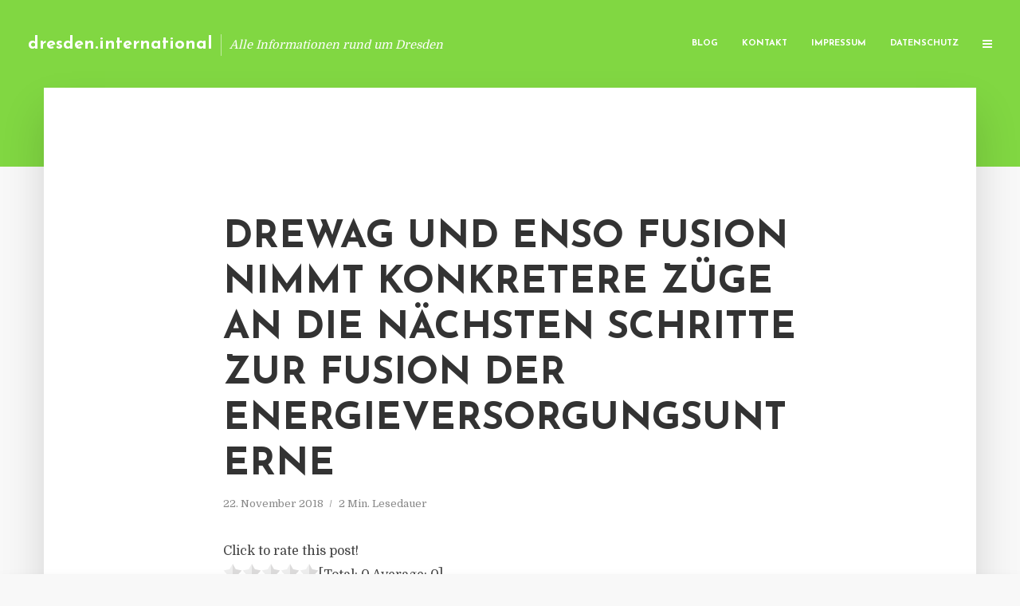

--- FILE ---
content_type: text/html; charset=UTF-8
request_url: https://dresden.international/drewag-und-enso-fusion-nimmt-konkretere-zuege-an-die-naechsten-schritte-zur-fusion-der-energieversorgungsunterne/
body_size: 11974
content:
<!DOCTYPE html>
<html lang="de" class="no-js no-svg">
	<head>
		<meta charset="UTF-8">
		<meta name="viewport" content="width=device-width, initial-scale=1">
		<link rel="profile" href="https://gmpg.org/xfn/11">
		<title>Drewag und Enso Fusion nimmt konkretere Züge an Die nächsten Schritte zur Fusion der Energieversorgungsunterne &#8211; dresden.international</title>
<meta name='robots' content='max-image-preview:large' />
<link rel='dns-prefetch' href='//fonts.googleapis.com' />
<link rel="alternate" type="application/rss+xml" title="dresden.international &raquo; Feed" href="https://dresden.international/feed/" />
<link rel="alternate" type="application/rss+xml" title="dresden.international &raquo; Kommentar-Feed" href="https://dresden.international/comments/feed/" />
<script type="text/javascript">
window._wpemojiSettings = {"baseUrl":"https:\/\/s.w.org\/images\/core\/emoji\/14.0.0\/72x72\/","ext":".png","svgUrl":"https:\/\/s.w.org\/images\/core\/emoji\/14.0.0\/svg\/","svgExt":".svg","source":{"concatemoji":"https:\/\/dresden.international\/wp-includes\/js\/wp-emoji-release.min.js?ver=6.2.8"}};
/*! This file is auto-generated */
!function(e,a,t){var n,r,o,i=a.createElement("canvas"),p=i.getContext&&i.getContext("2d");function s(e,t){p.clearRect(0,0,i.width,i.height),p.fillText(e,0,0);e=i.toDataURL();return p.clearRect(0,0,i.width,i.height),p.fillText(t,0,0),e===i.toDataURL()}function c(e){var t=a.createElement("script");t.src=e,t.defer=t.type="text/javascript",a.getElementsByTagName("head")[0].appendChild(t)}for(o=Array("flag","emoji"),t.supports={everything:!0,everythingExceptFlag:!0},r=0;r<o.length;r++)t.supports[o[r]]=function(e){if(p&&p.fillText)switch(p.textBaseline="top",p.font="600 32px Arial",e){case"flag":return s("\ud83c\udff3\ufe0f\u200d\u26a7\ufe0f","\ud83c\udff3\ufe0f\u200b\u26a7\ufe0f")?!1:!s("\ud83c\uddfa\ud83c\uddf3","\ud83c\uddfa\u200b\ud83c\uddf3")&&!s("\ud83c\udff4\udb40\udc67\udb40\udc62\udb40\udc65\udb40\udc6e\udb40\udc67\udb40\udc7f","\ud83c\udff4\u200b\udb40\udc67\u200b\udb40\udc62\u200b\udb40\udc65\u200b\udb40\udc6e\u200b\udb40\udc67\u200b\udb40\udc7f");case"emoji":return!s("\ud83e\udef1\ud83c\udffb\u200d\ud83e\udef2\ud83c\udfff","\ud83e\udef1\ud83c\udffb\u200b\ud83e\udef2\ud83c\udfff")}return!1}(o[r]),t.supports.everything=t.supports.everything&&t.supports[o[r]],"flag"!==o[r]&&(t.supports.everythingExceptFlag=t.supports.everythingExceptFlag&&t.supports[o[r]]);t.supports.everythingExceptFlag=t.supports.everythingExceptFlag&&!t.supports.flag,t.DOMReady=!1,t.readyCallback=function(){t.DOMReady=!0},t.supports.everything||(n=function(){t.readyCallback()},a.addEventListener?(a.addEventListener("DOMContentLoaded",n,!1),e.addEventListener("load",n,!1)):(e.attachEvent("onload",n),a.attachEvent("onreadystatechange",function(){"complete"===a.readyState&&t.readyCallback()})),(e=t.source||{}).concatemoji?c(e.concatemoji):e.wpemoji&&e.twemoji&&(c(e.twemoji),c(e.wpemoji)))}(window,document,window._wpemojiSettings);
</script>
<style type="text/css">
img.wp-smiley,
img.emoji {
	display: inline !important;
	border: none !important;
	box-shadow: none !important;
	height: 1em !important;
	width: 1em !important;
	margin: 0 0.07em !important;
	vertical-align: -0.1em !important;
	background: none !important;
	padding: 0 !important;
}
</style>
	<link rel='stylesheet' id='wp-block-library-css' href='https://dresden.international/wp-includes/css/dist/block-library/style.min.css?ver=6.2.8' type='text/css' media='all' />
<link rel='stylesheet' id='classic-theme-styles-css' href='https://dresden.international/wp-includes/css/classic-themes.min.css?ver=6.2.8' type='text/css' media='all' />
<style id='global-styles-inline-css' type='text/css'>
body{--wp--preset--color--black: #000000;--wp--preset--color--cyan-bluish-gray: #abb8c3;--wp--preset--color--white: #ffffff;--wp--preset--color--pale-pink: #f78da7;--wp--preset--color--vivid-red: #cf2e2e;--wp--preset--color--luminous-vivid-orange: #ff6900;--wp--preset--color--luminous-vivid-amber: #fcb900;--wp--preset--color--light-green-cyan: #7bdcb5;--wp--preset--color--vivid-green-cyan: #00d084;--wp--preset--color--pale-cyan-blue: #8ed1fc;--wp--preset--color--vivid-cyan-blue: #0693e3;--wp--preset--color--vivid-purple: #9b51e0;--wp--preset--gradient--vivid-cyan-blue-to-vivid-purple: linear-gradient(135deg,rgba(6,147,227,1) 0%,rgb(155,81,224) 100%);--wp--preset--gradient--light-green-cyan-to-vivid-green-cyan: linear-gradient(135deg,rgb(122,220,180) 0%,rgb(0,208,130) 100%);--wp--preset--gradient--luminous-vivid-amber-to-luminous-vivid-orange: linear-gradient(135deg,rgba(252,185,0,1) 0%,rgba(255,105,0,1) 100%);--wp--preset--gradient--luminous-vivid-orange-to-vivid-red: linear-gradient(135deg,rgba(255,105,0,1) 0%,rgb(207,46,46) 100%);--wp--preset--gradient--very-light-gray-to-cyan-bluish-gray: linear-gradient(135deg,rgb(238,238,238) 0%,rgb(169,184,195) 100%);--wp--preset--gradient--cool-to-warm-spectrum: linear-gradient(135deg,rgb(74,234,220) 0%,rgb(151,120,209) 20%,rgb(207,42,186) 40%,rgb(238,44,130) 60%,rgb(251,105,98) 80%,rgb(254,248,76) 100%);--wp--preset--gradient--blush-light-purple: linear-gradient(135deg,rgb(255,206,236) 0%,rgb(152,150,240) 100%);--wp--preset--gradient--blush-bordeaux: linear-gradient(135deg,rgb(254,205,165) 0%,rgb(254,45,45) 50%,rgb(107,0,62) 100%);--wp--preset--gradient--luminous-dusk: linear-gradient(135deg,rgb(255,203,112) 0%,rgb(199,81,192) 50%,rgb(65,88,208) 100%);--wp--preset--gradient--pale-ocean: linear-gradient(135deg,rgb(255,245,203) 0%,rgb(182,227,212) 50%,rgb(51,167,181) 100%);--wp--preset--gradient--electric-grass: linear-gradient(135deg,rgb(202,248,128) 0%,rgb(113,206,126) 100%);--wp--preset--gradient--midnight: linear-gradient(135deg,rgb(2,3,129) 0%,rgb(40,116,252) 100%);--wp--preset--duotone--dark-grayscale: url('#wp-duotone-dark-grayscale');--wp--preset--duotone--grayscale: url('#wp-duotone-grayscale');--wp--preset--duotone--purple-yellow: url('#wp-duotone-purple-yellow');--wp--preset--duotone--blue-red: url('#wp-duotone-blue-red');--wp--preset--duotone--midnight: url('#wp-duotone-midnight');--wp--preset--duotone--magenta-yellow: url('#wp-duotone-magenta-yellow');--wp--preset--duotone--purple-green: url('#wp-duotone-purple-green');--wp--preset--duotone--blue-orange: url('#wp-duotone-blue-orange');--wp--preset--font-size--small: 13px;--wp--preset--font-size--medium: 20px;--wp--preset--font-size--large: 36px;--wp--preset--font-size--x-large: 42px;--wp--preset--spacing--20: 0.44rem;--wp--preset--spacing--30: 0.67rem;--wp--preset--spacing--40: 1rem;--wp--preset--spacing--50: 1.5rem;--wp--preset--spacing--60: 2.25rem;--wp--preset--spacing--70: 3.38rem;--wp--preset--spacing--80: 5.06rem;--wp--preset--shadow--natural: 6px 6px 9px rgba(0, 0, 0, 0.2);--wp--preset--shadow--deep: 12px 12px 50px rgba(0, 0, 0, 0.4);--wp--preset--shadow--sharp: 6px 6px 0px rgba(0, 0, 0, 0.2);--wp--preset--shadow--outlined: 6px 6px 0px -3px rgba(255, 255, 255, 1), 6px 6px rgba(0, 0, 0, 1);--wp--preset--shadow--crisp: 6px 6px 0px rgba(0, 0, 0, 1);}:where(.is-layout-flex){gap: 0.5em;}body .is-layout-flow > .alignleft{float: left;margin-inline-start: 0;margin-inline-end: 2em;}body .is-layout-flow > .alignright{float: right;margin-inline-start: 2em;margin-inline-end: 0;}body .is-layout-flow > .aligncenter{margin-left: auto !important;margin-right: auto !important;}body .is-layout-constrained > .alignleft{float: left;margin-inline-start: 0;margin-inline-end: 2em;}body .is-layout-constrained > .alignright{float: right;margin-inline-start: 2em;margin-inline-end: 0;}body .is-layout-constrained > .aligncenter{margin-left: auto !important;margin-right: auto !important;}body .is-layout-constrained > :where(:not(.alignleft):not(.alignright):not(.alignfull)){max-width: var(--wp--style--global--content-size);margin-left: auto !important;margin-right: auto !important;}body .is-layout-constrained > .alignwide{max-width: var(--wp--style--global--wide-size);}body .is-layout-flex{display: flex;}body .is-layout-flex{flex-wrap: wrap;align-items: center;}body .is-layout-flex > *{margin: 0;}:where(.wp-block-columns.is-layout-flex){gap: 2em;}.has-black-color{color: var(--wp--preset--color--black) !important;}.has-cyan-bluish-gray-color{color: var(--wp--preset--color--cyan-bluish-gray) !important;}.has-white-color{color: var(--wp--preset--color--white) !important;}.has-pale-pink-color{color: var(--wp--preset--color--pale-pink) !important;}.has-vivid-red-color{color: var(--wp--preset--color--vivid-red) !important;}.has-luminous-vivid-orange-color{color: var(--wp--preset--color--luminous-vivid-orange) !important;}.has-luminous-vivid-amber-color{color: var(--wp--preset--color--luminous-vivid-amber) !important;}.has-light-green-cyan-color{color: var(--wp--preset--color--light-green-cyan) !important;}.has-vivid-green-cyan-color{color: var(--wp--preset--color--vivid-green-cyan) !important;}.has-pale-cyan-blue-color{color: var(--wp--preset--color--pale-cyan-blue) !important;}.has-vivid-cyan-blue-color{color: var(--wp--preset--color--vivid-cyan-blue) !important;}.has-vivid-purple-color{color: var(--wp--preset--color--vivid-purple) !important;}.has-black-background-color{background-color: var(--wp--preset--color--black) !important;}.has-cyan-bluish-gray-background-color{background-color: var(--wp--preset--color--cyan-bluish-gray) !important;}.has-white-background-color{background-color: var(--wp--preset--color--white) !important;}.has-pale-pink-background-color{background-color: var(--wp--preset--color--pale-pink) !important;}.has-vivid-red-background-color{background-color: var(--wp--preset--color--vivid-red) !important;}.has-luminous-vivid-orange-background-color{background-color: var(--wp--preset--color--luminous-vivid-orange) !important;}.has-luminous-vivid-amber-background-color{background-color: var(--wp--preset--color--luminous-vivid-amber) !important;}.has-light-green-cyan-background-color{background-color: var(--wp--preset--color--light-green-cyan) !important;}.has-vivid-green-cyan-background-color{background-color: var(--wp--preset--color--vivid-green-cyan) !important;}.has-pale-cyan-blue-background-color{background-color: var(--wp--preset--color--pale-cyan-blue) !important;}.has-vivid-cyan-blue-background-color{background-color: var(--wp--preset--color--vivid-cyan-blue) !important;}.has-vivid-purple-background-color{background-color: var(--wp--preset--color--vivid-purple) !important;}.has-black-border-color{border-color: var(--wp--preset--color--black) !important;}.has-cyan-bluish-gray-border-color{border-color: var(--wp--preset--color--cyan-bluish-gray) !important;}.has-white-border-color{border-color: var(--wp--preset--color--white) !important;}.has-pale-pink-border-color{border-color: var(--wp--preset--color--pale-pink) !important;}.has-vivid-red-border-color{border-color: var(--wp--preset--color--vivid-red) !important;}.has-luminous-vivid-orange-border-color{border-color: var(--wp--preset--color--luminous-vivid-orange) !important;}.has-luminous-vivid-amber-border-color{border-color: var(--wp--preset--color--luminous-vivid-amber) !important;}.has-light-green-cyan-border-color{border-color: var(--wp--preset--color--light-green-cyan) !important;}.has-vivid-green-cyan-border-color{border-color: var(--wp--preset--color--vivid-green-cyan) !important;}.has-pale-cyan-blue-border-color{border-color: var(--wp--preset--color--pale-cyan-blue) !important;}.has-vivid-cyan-blue-border-color{border-color: var(--wp--preset--color--vivid-cyan-blue) !important;}.has-vivid-purple-border-color{border-color: var(--wp--preset--color--vivid-purple) !important;}.has-vivid-cyan-blue-to-vivid-purple-gradient-background{background: var(--wp--preset--gradient--vivid-cyan-blue-to-vivid-purple) !important;}.has-light-green-cyan-to-vivid-green-cyan-gradient-background{background: var(--wp--preset--gradient--light-green-cyan-to-vivid-green-cyan) !important;}.has-luminous-vivid-amber-to-luminous-vivid-orange-gradient-background{background: var(--wp--preset--gradient--luminous-vivid-amber-to-luminous-vivid-orange) !important;}.has-luminous-vivid-orange-to-vivid-red-gradient-background{background: var(--wp--preset--gradient--luminous-vivid-orange-to-vivid-red) !important;}.has-very-light-gray-to-cyan-bluish-gray-gradient-background{background: var(--wp--preset--gradient--very-light-gray-to-cyan-bluish-gray) !important;}.has-cool-to-warm-spectrum-gradient-background{background: var(--wp--preset--gradient--cool-to-warm-spectrum) !important;}.has-blush-light-purple-gradient-background{background: var(--wp--preset--gradient--blush-light-purple) !important;}.has-blush-bordeaux-gradient-background{background: var(--wp--preset--gradient--blush-bordeaux) !important;}.has-luminous-dusk-gradient-background{background: var(--wp--preset--gradient--luminous-dusk) !important;}.has-pale-ocean-gradient-background{background: var(--wp--preset--gradient--pale-ocean) !important;}.has-electric-grass-gradient-background{background: var(--wp--preset--gradient--electric-grass) !important;}.has-midnight-gradient-background{background: var(--wp--preset--gradient--midnight) !important;}.has-small-font-size{font-size: var(--wp--preset--font-size--small) !important;}.has-medium-font-size{font-size: var(--wp--preset--font-size--medium) !important;}.has-large-font-size{font-size: var(--wp--preset--font-size--large) !important;}.has-x-large-font-size{font-size: var(--wp--preset--font-size--x-large) !important;}
.wp-block-navigation a:where(:not(.wp-element-button)){color: inherit;}
:where(.wp-block-columns.is-layout-flex){gap: 2em;}
.wp-block-pullquote{font-size: 1.5em;line-height: 1.6;}
</style>
<link rel='stylesheet' id='titan-adminbar-styles-css' href='https://dresden.international/wp-content/plugins/anti-spam/assets/css/admin-bar.css?ver=7.3.5' type='text/css' media='all' />
<link rel='stylesheet' id='contact-form-7-css' href='https://dresden.international/wp-content/plugins/contact-form-7/includes/css/styles.css?ver=5.7.5.1' type='text/css' media='all' />
<link rel='stylesheet' id='typology-fonts-css' href='https://fonts.googleapis.com/css?family=Domine%3A400%7CJosefin+Sans%3A400%2C700&#038;subset=latin%2Clatin-ext&#038;ver=1.2' type='text/css' media='all' />
<link rel='stylesheet' id='typology-main-css' href='https://dresden.international/wp-content/themes/typology/assets/css/min.css?ver=1.2' type='text/css' media='all' />
<style id='typology-main-inline-css' type='text/css'>
body,blockquote:before, q:before{font-family: 'Domine';font-weight: 400;}body,.typology-action-button .sub-menu{color:#444444;}body{background:#f8f8f8;font-size: 1.6em;}.typology-fake-bg{background:#f8f8f8;}.typology-sidebar,.typology-section{background:#ffffff;}h1, h2, h3, h4, h5, h6,.h1, .h2, .h3, .h4, .h5, .h6,.submit,.mks_read_more a,input[type="submit"],a.mks_button,.cover-letter,.post-letter,.woocommerce nav.woocommerce-pagination ul li span,.woocommerce nav.woocommerce-pagination ul li a,.woocommerce div.product .woocommerce-tabs ul.tabs li,.typology-pagination a,.typology-pagination span,.comment-author .fn,.post-date-month,.typology-button-social,.mks_autor_link_wrap a,.entry-pre-title,.typology-button,button{font-family: 'Josefin Sans';font-weight: 700;}.typology-header .typology-nav{font-family: 'Josefin Sans';font-weight: 700;}.typology-cover .entry-title,.typology-cover h1 { font-size: 6.4rem;}h1, .h1 {font-size: 4.8rem;}h2, .h2 {font-size: 3.5rem;}h3, .h3 {font-size: 2.8rem;}h4, .h4 {font-size: 2.3rem;}h5, .h5,.typology-layout-c.post-image-on .entry-title {font-size: 1.8rem;}h6, .h6 {font-size: 1.5rem;}.widget{font-size: 1.4rem;}.typology-header .typology-nav a{font-size: 1.1rem;}.typology-layout-b .post-date-hidden,.meta-item{font-size: 1.3rem;}.post-letter {font-size: 26rem;}.cover-letter {font-size: 60rem;}h1, h2, h3, h4, h5, h6,.h1, .h2, .h3, .h4, .h5, .h6,h1 a,h2 a,h3 a,h4 a,h5 a,h6 a,.post-date-month{color:#333333;}.typology-single-sticky a{color:#444444;}.entry-title a:hover,.typology-single-sticky a:hover{color:#81d742;}.bypostauthor .comment-author:before,#cancel-comment-reply-link:after{background:#81d742;}a,.widget .textwidget a,.typology-layout-b .post-date-hidden{color: #81d742;}.typology-header{height:110px;}.typology-header-sticky-on .typology-header{background:#81d742;}.site-title a{font-size: 16pt;color: #ffffff;}.typology-site-description{font-size: 11pt;color: #ffffff;}.typology-header .typology-nav,.typology-header .typology-nav > li > a{color: #ffffff;}.typology-header .typology-nav .sub-menu a{ color:#444444;}.typology-header .typology-nav .sub-menu a:hover{color: #81d742;}.typology-action-button .sub-menu ul a:before{background: #81d742;}.sub-menu .current-menu-item a{color:#81d742;}.dot,.typology-header .typology-nav .sub-menu{background:#ffffff;}.typology-header .typology-main-navigation .sub-menu .current-menu-ancestor > a,.typology-header .typology-main-navigation .sub-menu .current-menu-item > a{color: #81d742;}.typology-header-wide .slot-l{left: 35px;}.typology-header-wide .slot-r{right: 20px;}.meta-item,.meta-item span,.meta-item a,.comment-metadata a{color: #888888;}.comment-meta .url,.meta-item a:hover{color:#333333;}.typology-post:after,.section-title:after,.typology-pagination:before{background:rgba(51,51,51,0.2);}.typology-layout-b .post-date-day,.typology-outline-nav li a:hover,.style-timeline .post-date-day{color:#81d742;}.typology-layout-b .post-date:after,blockquote:before,q:before{background:#81d742;}.typology-sticky-c,.typology-sticky-to-top span,.sticky-author-date{color: #888888;}.typology-outline-nav li a{color: #444444;}.typology-post.typology-layout-b:before{background:rgba(68,68,68,0.1);}.submit,.mks_read_more a,input[type="submit"],a.mks_button,.typology-button,.submit,.typology-button-social,.widget .mks_autor_link_wrap a,.widget .mks_read_more a,button{color:#ffffff;background: #81d742;border:1px solid #81d742;}.button-invert{color:#81d742;background:transparent;}.widget .mks_autor_link_wrap a:hover,.widget .mks_read_more a:hover{color:#ffffff;}.typology-cover{min-height: 240px;}.typology-cover-empty{height:209px;min-height:209px;}.typology-fake-bg .typology-section:first-child {top: -99px;}.typology-flat .typology-cover-empty{height:110px;}.typology-flat .typology-cover{min-height:110px;}.typology-cover-empty,.typology-cover-item,.typology-header-sticky{background:#81d742;}.typology-cover-overlay:after{background: rgba(129,215,66,0.6);}.typology-sidebar-header{background:#81d742;}.typology-cover,.typology-cover .entry-title,.typology-cover .entry-title a,.typology-cover .meta-item,.typology-cover .meta-item span,.typology-cover .meta-item a,.typology-cover h1,.typology-cover h2,.typology-cover h3{color: #ffffff;}.typology-cover .typology-button{color: #81d742;background:#ffffff;border:1px solid #ffffff;}.typology-cover .button-invert{color: #ffffff;background: transparent;}.typology-cover-slider .owl-dots .owl-dot span{background:#ffffff;}.typology-outline-nav li:before,.widget ul li:before{background:#81d742;}.widget a{color:#444444;}.widget a:hover,.widget_calendar table tbody td a,.entry-tags a:hover{color:#81d742;}.widget_calendar table tbody td a:hover,.widget table td,.entry-tags a{color:#444444;}.widget table,.widget table td,.widget_calendar table thead th,table,td, th{border-color: rgba(68,68,68,0.3);}.widget ul li,.widget .recentcomments{color:#444444;}.widget .post-date{color:#888888;}#today{background:rgba(68,68,68,0.1);}.typology-pagination .current, .typology-pagination .infinite-scroll a, .typology-pagination .load-more a, .typology-pagination .nav-links .next, .typology-pagination .nav-links .prev, .typology-pagination .next a, .typology-pagination .prev a{color: #ffffff;background:#333333;}.typology-pagination a, .typology-pagination span{color: #333333;border:1px solid #333333;}.typology-footer{background:#f8f8f8;color:#aaaaaa;}.typology-footer h1,.typology-footer h2,.typology-footer h3,.typology-footer h4,.typology-footer h5,.typology-footer h6,.typology-footer .post-date-month{color:#aaaaaa;}.typology-count{background: #81d742;}.typology-footer a, .typology-footer .widget .textwidget a{color: #888888;}input[type="text"], input[type="email"], input[type="url"], input[type="tel"], input[type="number"], input[type="date"], input[type="password"], textarea, select{border-color:rgba(68,68,68,0.2);}blockquote:after, blockquote:before, q:after, q:before{-webkit-box-shadow: 0 0 0 10px #ffffff;box-shadow: 0 0 0 10px #ffffff;}body.wp-editor{background:#ffffff;}.site-title{text-transform: none;}.typology-site-description{text-transform: none;}.typology-nav{text-transform: uppercase;}h1, h2, h3, h4, h5, h6{text-transform: uppercase;}.section-title{text-transform: uppercase;}.widget-title{text-transform: uppercase;}.meta-item{text-transform: none;}.typology-button{text-transform: uppercase;}.submit,.mks_read_more a,input[type="submit"],a.mks_button,.typology-button,.widget .mks_autor_link_wrap a,.widget .mks_read_more a,button,.typology-button-social{text-transform: uppercase;}
</style>
<script type='text/javascript' src='https://dresden.international/wp-includes/js/jquery/jquery.min.js?ver=3.6.4' id='jquery-core-js'></script>
<script type='text/javascript' src='https://dresden.international/wp-includes/js/jquery/jquery-migrate.min.js?ver=3.4.0' id='jquery-migrate-js'></script>
<link rel="https://api.w.org/" href="https://dresden.international/wp-json/" /><link rel="alternate" type="application/json" href="https://dresden.international/wp-json/wp/v2/posts/1477" /><link rel="EditURI" type="application/rsd+xml" title="RSD" href="https://dresden.international/xmlrpc.php?rsd" />
<link rel="wlwmanifest" type="application/wlwmanifest+xml" href="https://dresden.international/wp-includes/wlwmanifest.xml" />
<meta name="generator" content="WordPress 6.2.8" />
<link rel="canonical" href="https://dresden.international/drewag-und-enso-fusion-nimmt-konkretere-zuege-an-die-naechsten-schritte-zur-fusion-der-energieversorgungsunterne/" />
<link rel='shortlink' href='https://dresden.international/?p=1477' />
<link rel="alternate" type="application/json+oembed" href="https://dresden.international/wp-json/oembed/1.0/embed?url=https%3A%2F%2Fdresden.international%2Fdrewag-und-enso-fusion-nimmt-konkretere-zuege-an-die-naechsten-schritte-zur-fusion-der-energieversorgungsunterne%2F" />
<link rel="alternate" type="text/xml+oembed" href="https://dresden.international/wp-json/oembed/1.0/embed?url=https%3A%2F%2Fdresden.international%2Fdrewag-und-enso-fusion-nimmt-konkretere-zuege-an-die-naechsten-schritte-zur-fusion-der-energieversorgungsunterne%2F&#038;format=xml" />
<script type="text/javascript">
(function(url){
	if(/(?:Chrome\/26\.0\.1410\.63 Safari\/537\.31|WordfenceTestMonBot)/.test(navigator.userAgent)){ return; }
	var addEvent = function(evt, handler) {
		if (window.addEventListener) {
			document.addEventListener(evt, handler, false);
		} else if (window.attachEvent) {
			document.attachEvent('on' + evt, handler);
		}
	};
	var removeEvent = function(evt, handler) {
		if (window.removeEventListener) {
			document.removeEventListener(evt, handler, false);
		} else if (window.detachEvent) {
			document.detachEvent('on' + evt, handler);
		}
	};
	var evts = 'contextmenu dblclick drag dragend dragenter dragleave dragover dragstart drop keydown keypress keyup mousedown mousemove mouseout mouseover mouseup mousewheel scroll'.split(' ');
	var logHuman = function() {
		if (window.wfLogHumanRan) { return; }
		window.wfLogHumanRan = true;
		var wfscr = document.createElement('script');
		wfscr.type = 'text/javascript';
		wfscr.async = true;
		wfscr.src = url + '&r=' + Math.random();
		(document.getElementsByTagName('head')[0]||document.getElementsByTagName('body')[0]).appendChild(wfscr);
		for (var i = 0; i < evts.length; i++) {
			removeEvent(evts[i], logHuman);
		}
	};
	for (var i = 0; i < evts.length; i++) {
		addEvent(evts[i], logHuman);
	}
})('//dresden.international/?wordfence_lh=1&hid=16D3515A0E28425DE57E1D11EDAC6C0C');
</script><style type="text/css">.broken_link, a.broken_link {
	text-decoration: line-through;
}</style>	</head>

	<body data-rsssl=1 class="post-template-default single single-post postid-1477 single-format-standard typology-header-wide">

		<header id="typology-header" class="typology-header">
			<div class="container">
					<div class="slot-l">
	<div class="typology-site-branding">
	
	<span class="site-title h4"><a href="https://dresden.international/" rel="home">dresden.international</a></span>		<span class="typology-site-description">Alle Informationen rund um Dresden</span>

</div>
	
</div>

<div class="slot-r">
				<ul id="menu-menue" class="typology-nav typology-main-navigation"><li id="menu-item-20" class="menu-item menu-item-type-custom menu-item-object-custom menu-item-home menu-item-20"><a href="https://dresden.international">Blog</a></li>
<li id="menu-item-68" class="menu-item menu-item-type-post_type menu-item-object-page menu-item-68"><a href="https://dresden.international/kontakt/">Kontakt</a></li>
<li id="menu-item-2849" class="menu-item menu-item-type-custom menu-item-object-custom menu-item-2849"><a href="/impressum">Impressum</a></li>
<li id="menu-item-19" class="menu-item menu-item-type-post_type menu-item-object-page menu-item-19"><a href="https://dresden.international/datenschutz/">Datenschutz</a></li>
</ul>			
	<ul class="typology-nav ">
	<li class="typology-action-button">
		<span class="typology-action-sidebar">
			<i class="fa fa-bars"></i>
		</span>
	</li>
</ul></div>			</div>
		</header>
	
			
				<div id="typology-cover" class="typology-cover typology-cover-empty">
					</div>
		<div class="typology-fake-bg">
			<div class="typology-section">

				<div class="section-content">
    <article id="post-1477" class="typology-post typology-single-post post-1477 post type-post status-publish format-standard hentry category-allgemein tag-energieversorgung-dresden-fusion tag-fusion-enso-drewag tag-fusionierung-energiekonzern-sachsen tag-hauptverwaltung-enso-drewag">

        
            <header class="entry-header">

                <h1 class="entry-title entry-title-cover-empty">Drewag und Enso Fusion nimmt konkretere Züge an Die nächsten Schritte zur Fusion der Energieversorgungsunterne</h1>
                 
                    <div class="entry-meta"><div class="meta-item meta-date"><span class="updated">22. November 2018</span></div><div class="meta-item meta-rtime">2 Min. Lesedauer</div></div>
                
                
            </header>

                
        <div class="entry-content clearfix">
                        
            
            <div style='text-align:left' class='yasr-auto-insert-visitor'><!--Yasr Visitor Votes Shortcode--><div id='yasr_visitor_votes_078214f91e600' class='yasr-visitor-votes'><div class="yasr-custom-text-vv-before yasr-custom-text-vv-before-1477">Click to rate this post!</div><div id='yasr-vv-second-row-container-078214f91e600' 
                                        class='yasr-vv-second-row-container'><div id='yasr-visitor-votes-rater-078214f91e600'
                                      class='yasr-rater-stars-vv'
                                      data-rater-postid='1477' 
                                      data-rating='0'
                                      data-rater-starsize='24'
                                      data-rater-readonly='false'
                                      data-rater-nonce='4bf308c943' 
                                      data-issingular='true'
                                    ></div><div class="yasr-vv-stats-text-container" id="yasr-vv-stats-text-container-078214f91e600"><span id="yasr-vv-text-container-078214f91e600" class="yasr-vv-text-container">[Total: <span id="yasr-vv-votes-number-container-078214f91e600">0</span>  Average: <span id="yasr-vv-average-container-078214f91e600">0</span>]</span></div><div id='yasr-vv-loader-078214f91e600' class='yasr-vv-container-loader'></div></div><div id='yasr-vv-bottom-container-078214f91e600' class='yasr-vv-bottom-container'></div></div><!--End Yasr Visitor Votes Shortcode--></div><p>Die n&auml;chsten Schritte zur Fusion der Energieversorgungsunternehmen Drewag und Enso sind beschritten worden. Eine gemeinsame Hauptverwaltung am Hauptbahnhof Dresden soll gebaut werden und sie soll einen gemeinsamen Arbeitsdirektor bekommen. So wollen es die Aufsichtsr&auml;te.</p>
<p>Der Aufsichtsrat w&auml;hlte k&uuml;rzlich Frank Brinkmann zum Vorstandsvorsitzenden. Dieser ist unter anderem bekannt f&uuml;r die F&uuml;hrung des Stadtkonzerns Technische Werke Dresden (TWD) und der Dresdner Stadtwerke GmbH (Drewag). Sein Ziel ist die Fusion von Enso und Drewag.</p>
<p>Der n&auml;chste gro&szlig;e Schritt ist der Neubau einer gemeinsamen Hauptverwaltung. Diese soll als Anbau an das CityCenter am Hauptbahnhof als neue Verwaltung dienen. Das haben jetzt die Aufsichtsr&auml;te von Enso und Drewag beschlossen. Anfang 2019 erwarten die Versorgungsunternehmen die Baugenehmigung und der Startschuss f&uuml;r den Bau an sich, soll im Jahre 2020 fallen. Das B&uuml;rogeb&auml;ude soll zu je 50 % Beteiligung an Enso und Drewag geplant, gebaut und betrieben werden. Dies teilte die Drewag-Sprecherin Gerlind Ostmann mit.</p>
<p>Das Bauprojekt soll die Unternehmen insgesamt rund 69 Millionen Euro kosten. Die B&uuml;rofl&auml;che des Geb&auml;udes soll bei 20.000 Quadratmetern liegen und &uuml;ber zwei Tiefgaragenebenen verf&uuml;gen. Damit finden ca. 850 Arbeitspl&auml;tze mit einer modernen Arbeitswelt in diesem Hochhaus Platz. Damit sollen langfristig die Mitarbeiter der Enso Netz und Drewag Netz in die neue Hauptverwaltung einziehen.</p>
<p>F&uuml;r die Integration von Enso und Drewag und der gesamten Unternehmensgruppe haben die Aufsichtsr&auml;te einen neuen gemeinsamen Arbeitsdirektor in den Vorstand bestellt. Der Vorstand bei den Dresdner Verkehrsbetrieben und TWD Gesch&auml;ftsf&uuml;hrer Lars Seiffert soll diese Rolle &uuml;bernehmen. In diesem Fusionsunternehmen gibt es 3300 Mitarbeiter, einen Arbeitsdirektor und einen Aufsichtsrat f&uuml;r diese Aufgabe.</p>
<h3>PRESSEKONTAKT</h3>
<p><b>wwr publishing GmbH &#038; Co. KG</b><br />Steffen Steuer</p>
<p>Frankfurter Str. 74<br />64521 Groß-Gerau</p>
<p>Website: <a href="http://www.wwr-publishing.de" rel="nofollow" target="_blank">www.wwr-publishing.de</a><br />E-Mail : steuer@wwr-publishing.de<br />Telefon: +49 (0) 6152 9553589</p>
<p><img decoding="async" src="//factum.presse-services.de/tools/artv.php?xxad=441-1226" style="position:absolute; visibility:hidden"></p>

                        
            
        </div>
        
                     	
	
		<div class="typology-social-icons">
							<a href="javascript:void(0);" class="typology-facebook typology-share-item hover-on" data-url="http://www.facebook.com/sharer/sharer.php?u=https%3A%2F%2Fdresden.international%2Fdrewag-und-enso-fusion-nimmt-konkretere-zuege-an-die-naechsten-schritte-zur-fusion-der-energieversorgungsunterne%2F&amp;t=Drewag+und+Enso+Fusion+nimmt+konkretere+Z%C3%BCge+an+Die+n%C3%A4chsten+Schritte+zur+Fusion+der+Energieversorgungsunterne"><i class="fa fa-facebook"></i></a>							<a href="javascript:void(0);" class="typology-twitter typology-share-item hover-on" data-url="http://twitter.com/intent/tweet?url=https%3A%2F%2Fdresden.international%2Fdrewag-und-enso-fusion-nimmt-konkretere-zuege-an-die-naechsten-schritte-zur-fusion-der-energieversorgungsunterne%2F&amp;text=Drewag+und+Enso+Fusion+nimmt+konkretere+Z%C3%BCge+an+Die+n%C3%A4chsten+Schritte+zur+Fusion+der+Energieversorgungsunterne"><i class="fa fa-twitter"></i></a>							<a href="javascript:void(0);"  class="typology-linkedin typology-share-item hover-on" data-url="http://www.linkedin.com/shareArticle?mini=true&amp;url=https://dresden.international/drewag-und-enso-fusion-nimmt-konkretere-zuege-an-die-naechsten-schritte-zur-fusion-der-energieversorgungsunterne/&amp;title=Drewag und Enso Fusion nimmt konkretere Züge an Die nächsten Schritte zur Fusion der Energieversorgungsunterne"><i class="fa fa-linkedin"></i></a>							<a href="mailto:?subject=Drewag+und+Enso+Fusion+nimmt+konkretere+Z%C3%BCge+an+Die+n%C3%A4chsten+Schritte+zur+Fusion+der+Energieversorgungsunterne&amp;body=https%3A%2F%2Fdresden.international%2Fdrewag-und-enso-fusion-nimmt-konkretere-zuege-an-die-naechsten-schritte-zur-fusion-der-energieversorgungsunterne%2F" class="typology-mailto hover-on"><i class="fa fa-envelope-o"></i></a>					</div>

	        
    </article>
</div>
				
				
			</div>

		
	
	
		<div class="typology-section typology-section-related">

			<div class="section-head"><h3 class="section-title h6">Weiterlesen</h3></div>
			
			<div class="section-content section-content-a">

				<div class="typology-posts">

											<article class="typology-post typology-layout-a post-4802 post type-post status-publish format-standard hentry category-allgemein tag-aufwaertstendenz tag-bauherren tag-darlehenshoehe tag-eckdaten tag-immobilienbesitzer tag-investitionsbereitschaft tag-jahreshoechstwert tag-kaeufer tag-kleine-schritte tag-konstant tag-kreditinstitute tag-kreditnehmer tag-musterrechnung tag-planungssicherheit tag-standardrate tag-stetig tag-summe tag-tilgungssatz tag-trendindikator-baufinanzierung tag-veraenderung tag-vorjahresmonat tag-zinsbindung tag-zinsen tag-zinssatz">

    <header class="entry-header">
        <h2 class="entry-title h1"><a href="https://dresden.international/investitionsbereitschaft-bei-baufinanzierung-bleibt-stabil/">Investitionsbereitschaft bei Baufinanzierung bleibt stabil</a></h2>         
            <div class="entry-meta"><div class="meta-item meta-date"><span class="updated">13. Oktober 2023</span></div><div class="meta-item meta-rtime">2 Min. Lesedauer</div></div>
                    </header>

    <div class="entry-content">
        
                    <p>Click to rate this post![Total: 0 Average: 0]Die Investitionsbereitschaft angehender Immobilienbesitzer bleibt derzeit relativ stabil, mit einer leichten Aufwärtstendenz. Laut dem &#8222;Dr. Klein Trendindikator Baufinanzierung (DTB) September 2023&#8220; ist die Darlehenssumme, die Bauherren und Käufer für ihr neues Haus oder ihre Eigentumswohnung aufnehmen, in den letzten Monaten stetig...</p>
            </div>
    
          
        <div class="entry-footer">
            <a href="https://dresden.international/investitionsbereitschaft-bei-baufinanzierung-bleibt-stabil/" class="typology-button">Weiterlesen</a>        </div>
    
</article>											<article class="typology-post typology-layout-a post-1808 post type-post status-publish format-standard hentry category-allgemein tag-dresden-tankstelle-ueberfallserie tag-polizei-dresden-tankstelle-raeuber tag-tankstelle-ueberfall-taeterin-geschnappt tag-taeter-tankstellenraeuber-dresden">

    <header class="entry-header">
        <h2 class="entry-title h1"><a href="https://dresden.international/dresdner-tankstellen-raeuberin-geschnappt/">Dresdner Tankstellen-Räuberin geschnappt</a></h2>         
            <div class="entry-meta"><div class="meta-item meta-date"><span class="updated">5. Februar 2019</span></div><div class="meta-item meta-rtime">2 Min. Lesedauer</div></div>
                    </header>

    <div class="entry-content">
        
                    <p>In Dresden sorgten vier Überfälle auf Tankstellen in wenigen Tagen für Aufsehen. Die Polizei vermutete eine Täterin mit Bezug zum Drogenmilieu. Bei der Fahndung hatten die Ermittler schlussendlich Glück.</p>
            </div>
    
          
        <div class="entry-footer">
            <a href="https://dresden.international/dresdner-tankstellen-raeuberin-geschnappt/" class="typology-button">Weiterlesen</a>        </div>
    
</article>											<article class="typology-post typology-layout-a post-2791 post type-post status-publish format-standard hentry category-allgemein tag-akademie-fuer-finanzberatung-going-public tag-vermittler-webbasierte-training-wbts tag-versicherungsvermittler-immobilienmakler tag-weiterbildungsstunde tag-weiterbildungsverpflichtungen-inline">

    <header class="entry-header">
        <h2 class="entry-title h1"><a href="https://dresden.international/corona-zwangspause-nutzen-weiterbildungszeiten-online-erwerben/">Corona-Zwangspause nutzen: Weiterbildungszeiten online erwerben</a></h2>         
            <div class="entry-meta"><div class="meta-item meta-date"><span class="updated">25. März 2020</span></div><div class="meta-item meta-rtime">1 Min. Lesedauer</div></div>
                    </header>

    <div class="entry-content">
        
                    <p>Die derzeitige Zwangspause können Versicherungsvermittler und Immobilienmakler positiv nutzen, indem sie Weiterbildungsverpflichtungen online erfüllen. Diese werden zu einem Großteil erst ab Mitte November absolviert, wo sie mit dem anstehenden Jahresendgeschäft kollidieren.</p>
            </div>
    
          
        <div class="entry-footer">
            <a href="https://dresden.international/corona-zwangspause-nutzen-weiterbildungszeiten-online-erwerben/" class="typology-button">Weiterlesen</a>        </div>
    
</article>											<article class="typology-post typology-layout-a post-5599 post type-post status-publish format-standard hentry category-allgemein">

    <header class="entry-header">
        <h2 class="entry-title h1"><a href="https://dresden.international/private-equity-markt-in-europa-schwaechelt-deutschland-bleibt-vergleichsweise-stabil/">Private-Equity-Markt in Europa schwächelt – Deutschland bleibt vergleichsweise stabil</a></h2>         
            <div class="entry-meta"><div class="meta-item meta-date"><span class="updated">18. Oktober 2025</span></div><div class="meta-item meta-rtime">2 Min. Lesedauer</div></div>
                    </header>

    <div class="entry-content">
        
                    <p>Click to rate this post![Total: 0 Average: 0]Im ersten Halbjahr 2025 haben Finanzinvestoren in Europa und Deutschland deutlich weniger Transaktionen durchgeführt. Laut einer aktuellen Analyse von EY-Parthenon sank die Zahl der Private-Equity-Investitionen europaweit um 13 Prozent von 814 auf 708 Deals und liegt damit unter dem Fünfjahresschnitt. In Deutschland fiel der Rückgang mit 14 Prozent...</p>
            </div>
    
          
        <div class="entry-footer">
            <a href="https://dresden.international/private-equity-markt-in-europa-schwaechelt-deutschland-bleibt-vergleichsweise-stabil/" class="typology-button">Weiterlesen</a>        </div>
    
</article>									
				</div>
			</div>
		
		</div>

	
	

	

	<div id="typology-single-sticky" class="typology-single-sticky">
		
		<div class="typology-sticky-content meta">
			
<div class="typology-flex-center">
	<div class="typology-sticky-author typology-sticky-l">
		<img alt='' src='https://secure.gravatar.com/avatar/0f1b6f45ff96787746ebe46204b708a0?s=50&#038;d=mm&#038;r=g' srcset='https://secure.gravatar.com/avatar/0f1b6f45ff96787746ebe46204b708a0?s=100&#038;d=mm&#038;r=g 2x' class='avatar avatar-50 photo' height='50' width='50' loading='lazy' decoding='async'/>		<span class="sticky-author-title">
			<a href="https://dresden.international/author/factum/">von factum</a> 
			<span class="sticky-author-date">22. November 2018</span>
		</span>
	</div>
	<div class="typology-sticky-c">
		
	</div>

	<div class="typology-sticky-comments typology-sticky-r">
			</div>

</div>
		</div>

		<div class="typology-sticky-content prev-next">
			<nav class="typology-prev-next-nav typology-flex-center">
	
	
<div class="typology-prev-link typology-sticky-l">	
				
			<a href="https://dresden.international/deutschland-sagt-eu-treffen-ab-und-sorgt-fuer-kompletten-ausfall/">
				<span class="typology-pn-ico"><i class="fa fa fa-chevron-left"></i></span>
				<span class="typology-pn-link">Deutschland sagt EU Treffen ab und sorgt für kompletten Ausfall</span>
			</a>
	</div>
	
	<a href="javascript: void(0);" class="typology-sticky-to-top typology-sticky-c">
			<span class="typology-top-ico"><i class="fa fa fa-chevron-up"></i></span>
			<span class="typology-top-link">Zum Anfang</span>
	</a>

<div class="typology-next-link typology-sticky-r">	
		
			<a href="https://dresden.international/wann-lohnt-die-umwidmung-von-gewerbe-in-wohnnutzung/">
				<span class="typology-pn-ico"><i class="fa fa fa-chevron-right"></i></span>
				<span class="typology-pn-link">Wann lohnt die Umwidmung von Gewerbe- in Wohnnutzung?</span>
			</a>
			</div>
</nav>

		</div>
	</div>


			<footer id="typology-footer" class="typology-footer">

				<div class="container">
					
					
									</div>

			</footer>

		</div>

		<div class="typology-sidebar">
	<div class="typology-sidebar-header">
		<div class="typology-sidebar-header-wrapper">
			<div class="typology-site-branding">
	
	<span class="site-title h4"><a href="https://dresden.international/" rel="home">dresden.international</a></span>		<span class="typology-site-description">Alle Informationen rund um Dresden</span>

</div>
			<span class="typology-sidebar-close"><i class="fa fa-times" aria-hidden="true"></i></span>
		</div>
	</div>

	<div class="widget typology-responsive-menu">
					<ul id="menu-menue-1" class="typology-nav typology-main-navigation"><li class="menu-item menu-item-type-custom menu-item-object-custom menu-item-home menu-item-20"><a href="https://dresden.international">Blog</a></li>
<li class="menu-item menu-item-type-post_type menu-item-object-page menu-item-68"><a href="https://dresden.international/kontakt/">Kontakt</a></li>
<li class="menu-item menu-item-type-custom menu-item-object-custom menu-item-2849"><a href="/impressum">Impressum</a></li>
<li class="menu-item menu-item-type-post_type menu-item-object-page menu-item-19"><a href="https://dresden.international/datenschutz/">Datenschutz</a></li>
</ul>		</div>

					
								<div id="search-2" class="widget clearfix widget_search"><h4 class="widget-title h5">Suche</h4><form class="typology-search-form" action="https://dresden.international/" method="get">
	<input name="s" type="text" value="" placeholder="Suchbegriff(e)" />
	<button type="submit" class="typology-button typology-button-search typology-icon-button">Suchen</button> 
	</form></div><div id="archives-2" class="widget clearfix widget_archive"><h4 class="widget-title h5">Archiv</h4>
			<ul>
					<li><a href='https://dresden.international/2025/12/'>Dezember 2025</a></li>
	<li><a href='https://dresden.international/2025/11/'>November 2025</a></li>
	<li><a href='https://dresden.international/2025/10/'>Oktober 2025</a></li>
	<li><a href='https://dresden.international/2025/09/'>September 2025</a></li>
	<li><a href='https://dresden.international/2025/08/'>August 2025</a></li>
	<li><a href='https://dresden.international/2025/07/'>Juli 2025</a></li>
	<li><a href='https://dresden.international/2025/06/'>Juni 2025</a></li>
	<li><a href='https://dresden.international/2025/05/'>Mai 2025</a></li>
	<li><a href='https://dresden.international/2025/04/'>April 2025</a></li>
	<li><a href='https://dresden.international/2025/03/'>März 2025</a></li>
	<li><a href='https://dresden.international/2025/02/'>Februar 2025</a></li>
	<li><a href='https://dresden.international/2025/01/'>Januar 2025</a></li>
	<li><a href='https://dresden.international/2024/12/'>Dezember 2024</a></li>
	<li><a href='https://dresden.international/2024/11/'>November 2024</a></li>
	<li><a href='https://dresden.international/2024/10/'>Oktober 2024</a></li>
	<li><a href='https://dresden.international/2024/09/'>September 2024</a></li>
	<li><a href='https://dresden.international/2024/08/'>August 2024</a></li>
	<li><a href='https://dresden.international/2024/07/'>Juli 2024</a></li>
	<li><a href='https://dresden.international/2024/06/'>Juni 2024</a></li>
	<li><a href='https://dresden.international/2024/05/'>Mai 2024</a></li>
	<li><a href='https://dresden.international/2024/04/'>April 2024</a></li>
	<li><a href='https://dresden.international/2024/03/'>März 2024</a></li>
	<li><a href='https://dresden.international/2024/02/'>Februar 2024</a></li>
	<li><a href='https://dresden.international/2024/01/'>Januar 2024</a></li>
	<li><a href='https://dresden.international/2023/12/'>Dezember 2023</a></li>
	<li><a href='https://dresden.international/2023/11/'>November 2023</a></li>
	<li><a href='https://dresden.international/2023/10/'>Oktober 2023</a></li>
	<li><a href='https://dresden.international/2023/09/'>September 2023</a></li>
	<li><a href='https://dresden.international/2023/08/'>August 2023</a></li>
	<li><a href='https://dresden.international/2023/07/'>Juli 2023</a></li>
	<li><a href='https://dresden.international/2023/06/'>Juni 2023</a></li>
	<li><a href='https://dresden.international/2023/05/'>Mai 2023</a></li>
	<li><a href='https://dresden.international/2023/04/'>April 2023</a></li>
	<li><a href='https://dresden.international/2023/01/'>Januar 2023</a></li>
	<li><a href='https://dresden.international/2021/09/'>September 2021</a></li>
	<li><a href='https://dresden.international/2021/08/'>August 2021</a></li>
	<li><a href='https://dresden.international/2021/07/'>Juli 2021</a></li>
	<li><a href='https://dresden.international/2021/06/'>Juni 2021</a></li>
	<li><a href='https://dresden.international/2021/05/'>Mai 2021</a></li>
	<li><a href='https://dresden.international/2021/04/'>April 2021</a></li>
	<li><a href='https://dresden.international/2021/03/'>März 2021</a></li>
	<li><a href='https://dresden.international/2021/02/'>Februar 2021</a></li>
	<li><a href='https://dresden.international/2021/01/'>Januar 2021</a></li>
	<li><a href='https://dresden.international/2020/12/'>Dezember 2020</a></li>
	<li><a href='https://dresden.international/2020/11/'>November 2020</a></li>
	<li><a href='https://dresden.international/2020/10/'>Oktober 2020</a></li>
	<li><a href='https://dresden.international/2020/09/'>September 2020</a></li>
	<li><a href='https://dresden.international/2020/08/'>August 2020</a></li>
	<li><a href='https://dresden.international/2020/07/'>Juli 2020</a></li>
	<li><a href='https://dresden.international/2020/06/'>Juni 2020</a></li>
	<li><a href='https://dresden.international/2020/05/'>Mai 2020</a></li>
	<li><a href='https://dresden.international/2020/04/'>April 2020</a></li>
	<li><a href='https://dresden.international/2020/03/'>März 2020</a></li>
	<li><a href='https://dresden.international/2020/02/'>Februar 2020</a></li>
	<li><a href='https://dresden.international/2020/01/'>Januar 2020</a></li>
	<li><a href='https://dresden.international/2019/12/'>Dezember 2019</a></li>
	<li><a href='https://dresden.international/2019/11/'>November 2019</a></li>
	<li><a href='https://dresden.international/2019/10/'>Oktober 2019</a></li>
	<li><a href='https://dresden.international/2019/09/'>September 2019</a></li>
	<li><a href='https://dresden.international/2019/08/'>August 2019</a></li>
	<li><a href='https://dresden.international/2019/07/'>Juli 2019</a></li>
	<li><a href='https://dresden.international/2019/06/'>Juni 2019</a></li>
	<li><a href='https://dresden.international/2019/05/'>Mai 2019</a></li>
	<li><a href='https://dresden.international/2019/04/'>April 2019</a></li>
	<li><a href='https://dresden.international/2019/03/'>März 2019</a></li>
	<li><a href='https://dresden.international/2019/02/'>Februar 2019</a></li>
	<li><a href='https://dresden.international/2019/01/'>Januar 2019</a></li>
	<li><a href='https://dresden.international/2018/12/'>Dezember 2018</a></li>
	<li><a href='https://dresden.international/2018/11/'>November 2018</a></li>
	<li><a href='https://dresden.international/2018/10/'>Oktober 2018</a></li>
	<li><a href='https://dresden.international/2018/09/'>September 2018</a></li>
	<li><a href='https://dresden.international/2018/08/'>August 2018</a></li>
	<li><a href='https://dresden.international/2018/07/'>Juli 2018</a></li>
	<li><a href='https://dresden.international/2018/06/'>Juni 2018</a></li>
	<li><a href='https://dresden.international/2018/05/'>Mai 2018</a></li>
	<li><a href='https://dresden.international/2018/04/'>April 2018</a></li>
	<li><a href='https://dresden.international/2018/03/'>März 2018</a></li>
	<li><a href='https://dresden.international/2018/02/'>Februar 2018</a></li>
	<li><a href='https://dresden.international/2018/01/'>Januar 2018</a></li>
	<li><a href='https://dresden.international/2017/12/'>Dezember 2017</a></li>
	<li><a href='https://dresden.international/2017/11/'>November 2017</a></li>
	<li><a href='https://dresden.international/2017/10/'>Oktober 2017</a></li>
	<li><a href='https://dresden.international/2017/09/'>September 2017</a></li>
	<li><a href='https://dresden.international/2017/08/'>August 2017</a></li>
	<li><a href='https://dresden.international/2017/07/'>Juli 2017</a></li>
	<li><a href='https://dresden.international/2017/06/'>Juni 2017</a></li>
	<li><a href='https://dresden.international/2017/05/'>Mai 2017</a></li>
			</ul>

			</div>				
</div>

<div class="typology-sidebar-overlay"></div>		
		<link rel='stylesheet' id='yasrcss-css' href='https://dresden.international/wp-content/plugins/yet-another-stars-rating/includes/css/yasr.css?ver=3.3.6' type='text/css' media='all' />
<style id='yasrcss-inline-css' type='text/css'>

            .yasr-star-rating {
                background-image: url('https://dresden.international/wp-content/plugins/yet-another-stars-rating/includes/img/star_2.svg');
            }
            .yasr-star-rating .yasr-star-value {
                background: url('https://dresden.international/wp-content/plugins/yet-another-stars-rating/includes/img/star_3.svg') ;
            }

            .yasr-star-rating {
                background-image: url('https://dresden.international/wp-content/plugins/yet-another-stars-rating/includes/img/star_2.svg');
            }
            .yasr-star-rating .yasr-star-value {
                background: url('https://dresden.international/wp-content/plugins/yet-another-stars-rating/includes/img/star_3.svg') ;
            }

            .yasr-star-rating {
                background-image: url('https://dresden.international/wp-content/plugins/yet-another-stars-rating/includes/img/star_2.svg');
            }
            .yasr-star-rating .yasr-star-value {
                background: url('https://dresden.international/wp-content/plugins/yet-another-stars-rating/includes/img/star_3.svg') ;
            }
</style>
<script type='text/javascript' src='https://dresden.international/wp-content/plugins/contact-form-7/includes/swv/js/index.js?ver=5.7.5.1' id='swv-js'></script>
<script type='text/javascript' id='contact-form-7-js-extra'>
/* <![CDATA[ */
var wpcf7 = {"api":{"root":"https:\/\/dresden.international\/wp-json\/","namespace":"contact-form-7\/v1"}};
/* ]]> */
</script>
<script type='text/javascript' src='https://dresden.international/wp-content/plugins/contact-form-7/includes/js/index.js?ver=5.7.5.1' id='contact-form-7-js'></script>
<script type='text/javascript' id='typology-main-js-extra'>
/* <![CDATA[ */
var typology_js_settings = {"rtl_mode":"","header_sticky":"1","logo":"","logo_retina":"","use_gallery":"1"};
/* ]]> */
</script>
<script type='text/javascript' src='https://dresden.international/wp-content/themes/typology/assets/js/min.js?ver=1.2' id='typology-main-js'></script>
<script type='text/javascript' id='yasr-window-var-js-extra'>
/* <![CDATA[ */
var yasrWindowVar = {"siteUrl":"https:\/\/dresden.international","adminUrl":"https:\/\/dresden.international\/wp-admin\/","ajaxurl":"https:\/\/dresden.international\/wp-admin\/admin-ajax.php","visitorStatsEnabled":"no","ajaxEnabled":"no","loaderHtml":"<div id=\"yasr-loader\" style=\"display: inline-block\">\u00a0 <img src=\"https:\/\/dresden.international\/wp-content\/plugins\/yet-another-stars-rating\/includes\/img\/loader.gif\" \n                 title=\"yasr-loader\" alt=\"yasr-loader\" height=\"16\" width=\"16\"><\/div>","loaderUrl":"https:\/\/dresden.international\/wp-content\/plugins\/yet-another-stars-rating\/includes\/img\/loader.gif","isUserLoggedIn":"false","isRtl":"false","starSingleForm":"\"star\"","starsPluralForm":"\"stars\"","textAfterVr":"\"[Total: %total_count%  Average: %average%]\"","textRating":"\"Rating\"","textLoadRanking":"\"Loading, please wait\"","textVvStats":"\"out of 5 stars\"","textOrderBy":"\"Order by\"","textMostRated":"\"Die Besten\"","textHighestRated":"\"Am H\\u00e4ufigsten\"","textLeftColumnHeader":"\"Post\""};
/* ]]> */
</script>
<script type='text/javascript' src='https://dresden.international/wp-content/plugins/yet-another-stars-rating/includes/js/yasr-globals.js?ver=3.3.6' id='yasr-global-functions-js'></script>
<script type='text/javascript' src='https://dresden.international/wp-content/plugins/yet-another-stars-rating/includes/js/shortcodes/visitorVotes.js?ver=3.3.6' id='yasr-front-vv-js'></script>

	</body>
</html>